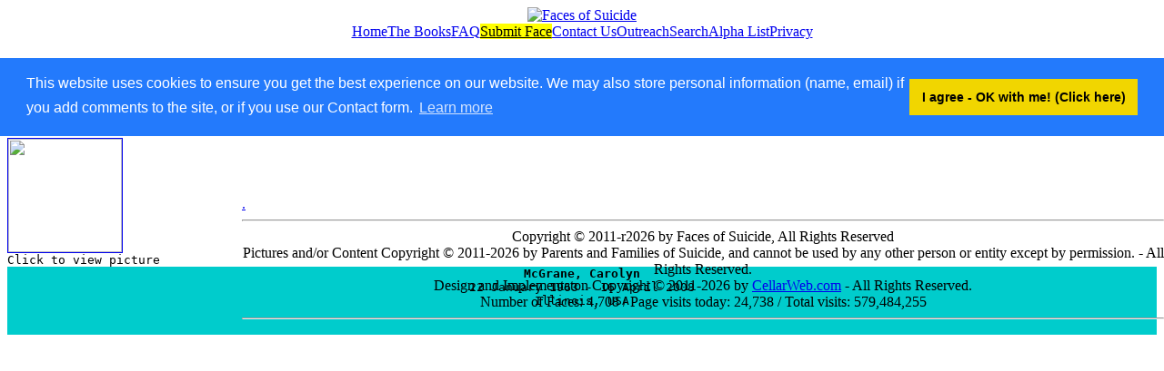

--- FILE ---
content_type: text/html; charset=UTF-8
request_url: https://facesofsuicide.com/showpage.php?x=30BC5895-A446-44AC-8609-51577AFFC5EE
body_size: 5007
content:
<!DOCTYPE html PUBLIC "-//W3C//DTD HTML 4.0 Transitional//EN">

<html>
<head>
<title>Faces of Suicide</title>
<meta content="text/html; charset=us-ascii" http-equiv="Content-Type">
<meta content="Faces of Suicide - remembering those that left before their time." name="DESCRIPTION">
<meta http-equiv="Cache-Control" content="no-cache, no-store, must-revalidate">
<meta http-equiv="Pragma" content="no-cache">
<meta http-equiv="Expires" content="0">
<link href="css/styles_2018.css" rel="stylesheet" type="text/css">
<script>
(function(i, s, o, g, r, a, m)
{
i['GoogleAnalyticsObject'] = r; i[r] = i[r]||function()
{
(i[r].q = i[r].q||[]).push(arguments)
}
, i[r].l = 1*new Date(); a = s.createElement(o),
m = s.getElementsByTagName(o)[0]; a.async = 1; a.src = g; m.parentNode.insertBefore(a, m)
}
)(window, document, 'script', '//www.google-analytics.com/analytics.js', 'ga');

ga('create', 'UA-46861005-1', 'facesofsuicide.com');
ga('send', 'pageview');
</script>
<link rel="stylesheet" type="text/css" href="//cdnjs.cloudflare.com/ajax/libs/cookieconsent2/3.0.3/cookieconsent.min.css" />
<script src="//cdnjs.cloudflare.com/ajax/libs/cookieconsent2/3.0.3/cookieconsent.min.js"></script>
<script>
window.addEventListener("load", function(){
window.cookieconsent.initialise({
"palette": {
"popup": {
"background": "#237afc"
},
"button": {
"background": "#f1d600",
"text": "#000"
}
},
"position": "top",
"content": {
"dismiss": "I agree - OK with me! (Click here)",
"message": "This website uses cookies to ensure you get the best experience on our website. We may also store personal information (name, email) if you add comments to the site, or if you use our Contact form.",
"href" : "https://www.facesofsuicide.com/privacy.php",
}
})});
</script>
<style type="text/css">
.cc-window {
margin-top:5%;
}
</style>
<style type="text/css">
/*.showpage {
	background-image: url(images/lrock030.jpg);
	background-repeat: repeat;
	z-index: 999;	
}*/

.picture_box {
	width: 125px;
	border: none;
}
/*.picture_box img:last-child {
	display: none
}
.picture_box:hover img:first-child {
	display: none
}
.picture_box:hover img:last-child {
	display: inline-block
}
*/
.remember_box {
	background-color: #0cc;
	border-color: #FFF;
}
.linkbox {
	margin-bottom: 100px !important;
}
.secret_link {
	position: fixed;
	margin-left: 10px;
	left: 20%;
	top:30%;	
}
span.secret_link {
	margin-bottom: 100px !important;
	color: #FF0;
}
.showpage {
	margin: 10px auto;
}

    @media (max-width: 1000px) {
			.picture_box {
			border: none;
			width: 100%;
			margin: 0 auto;
		}
		.picture_box a img {
			width: 300px !important;
		}
.remember_box {
	margin-top: 55%;
	font-size: 24px;
}
}


</style>
</head>

<body>
 <div align="center" >
 <span class="header">
 <a href="index.php" title="Faces of Suicide">
 <img alt="Faces of Suicide" src="images/faceslogo01.png" border="0" >
 </a>
 </span>
 </div><div align='center'><div style='text-align: center' class='menu'><a href='index.php' class='menu_2015'>Home</a><a href='ebook.php' class='menu_2015'>The Books</a><a href='faq.php' class='menu_2015'>FAQ</a><a href='addname.php' class='menu_2015 ' style='background-color:yellow;color:black;'>Submit Face</a><a href='contact.php' class='menu_2015'>Contact Us</a><a href='helpnow.php' class='menu_2015'>Outreach</a><a href='search.php' class='menu_2015'>Search</a><a href='alpha.php' class='menu_2015'>Alpha List</a><a href='privacy.php' class='menu_2015'>Privacy</a></div></div><br>
<div class="content">
	<h3 align="center"><strong>Remembering ...</strong></h3>
	<br>
	<pre><div style="text-align: center" class="showpage"><div class='picture_box'><a href='showpage.php?x=30BC5895-A446-44AC-8609-51577AFFC5EE&y=bcb0a41a-5cc2-48b0-852a-4a0932b903f4' target='_blank' alt='click to view big picture in new window' title='click to view big picture in new window'><img src='./upimages/5261bfc4-72a5-4b31-bfd4-affde48e8fff.jpg' width=125 border='1' /></a><br /><span class='tinytext_white'>Click to view picture</span></div><div class='remember_box'><strong>McGrane, Carolyn</strong><br>22 January 1963 - 16 April 2008<br>Illinois, USA<br><br><br></div></div></pre><br><div class='secret_link'><a href='https://facesofsuicide.com/xprocess.php?a=edit&x=1170&z=5261BFC4-72A5-4B31-BFD4-AFFDE48E8FFF'>.</a></div`>	
<div class="footer" id ='sticky'>
<hr />
<div align='center'>
Copyright &copy; 2011-r2026 by Faces of Suicide, All Rights Reserved<br />Pictures and/or Content Copyright &copy 2011-2026 by Parents and Families of Suicide, and cannot be used by any other person or entity except by permission. - All Rights Reserved.<br />
Design and Implementaton Copyright &copy; 2011-2026 by <a href='https://cellarweb.com' target='_blank' alt='CellarWeb.com' title="CellarWeb.com" class='footer_refs'>CellarWeb.com</a> - All Rights Reserved.<br />
</div>
<div align='center'>Number of Faces: 4,708 / Page visits today: 24,738 / Total visits: 579,484,255</div><hr />
</div>
</div>
</body>
</html>
